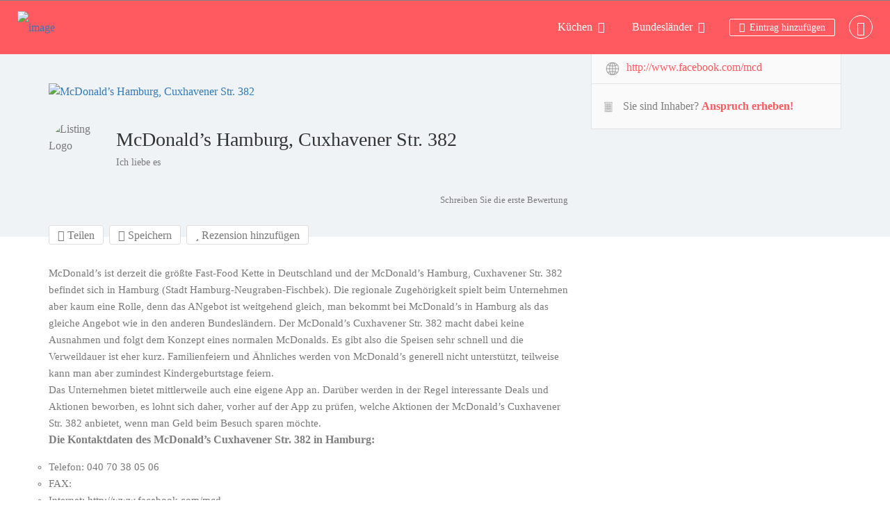

--- FILE ---
content_type: text/html; charset=UTF-8
request_url: https://geolocation-db.com/json/geoip.php?jsonp=jQuery37106370290085160832_1769899780941&_=1769899780942
body_size: 99
content:
jQuery37106370290085160832_1769899780941({"country_code":"US","country_name":"United States","city":null,"postal":null,"latitude":37.751,"longitude":-97.822,"IPv4":"18.118.212.17","state":null})

--- FILE ---
content_type: text/html; charset=UTF-8
request_url: https://geolocation-db.com/json/geoip.php?jsonp=jQuery37106370290085160832_1769899780943&_=1769899780944
body_size: 99
content:
jQuery37106370290085160832_1769899780943({"country_code":"US","country_name":"United States","city":null,"postal":null,"latitude":37.751,"longitude":-97.822,"IPv4":"18.118.212.17","state":null})